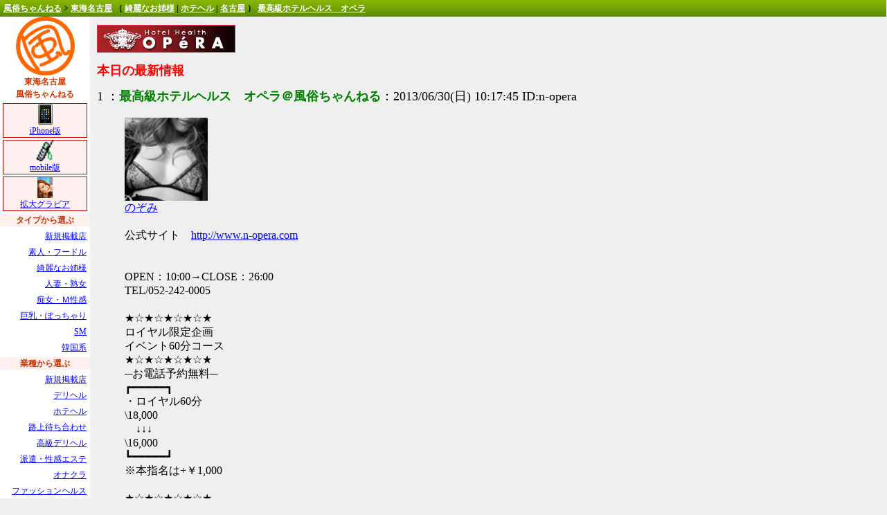

--- FILE ---
content_type: text/html; charset=Shift_JIS
request_url: http://f-ch.net/nagoya/shop/n-opera/
body_size: 20866
content:
<html>
<head>
<meta http-equiv="Content-Type" content="text/html; charset=Shift_JIS">
<meta http-equiv="Content-Style-Type" content="text/css">
<link rel="stylesheet" type="text/css" href="/enjoy.css">
<meta name="Keywords" content="東海名古屋,風俗,最高級ホテルヘルス　オペラ,綺麗なお姉様,ホテヘル,名古屋" />
<meta name="Description" content="東海名古屋風俗ちゃんねるに風俗情報を掲載中の最高級ホテルヘルス　オペラの風俗ページです。" />
<title>最高級ホテルヘルス　オペラ | 東海名古屋風俗ちゃんねる</title>
</head>
<body bgcolor=#efefef text=black link=blue alink=red vlink=#660099>

<!-- ▼パンくずリスト▼ -->
<h1>
<a href="http://f-ch.net" title="風俗ちゃんねる">風俗ちゃんねる</a> &gt; 

<a href="http://f-ch.net/nagoya/" title="東海名古屋">東海名古屋</a>
（
<a href="http://f-ch.net/nagoya/type/ol/" title="綺麗なお姉様">綺麗なお姉様</a>
| <a href="http://f-ch.net/nagoya/category/hotel/" title="ホテヘル">ホテヘル</a>
| <a href="http://f-ch.net/nagoya/area/nagoya/" title="名古屋">名古屋</a>
）
<strong><a href="http://f-ch.net/nagoya/shop/n-opera/" title="最高級ホテルヘルス　オペラ">最高級ホテルヘルス　オペラ</a></strong>
</h1>

<!-- ▼メニュー表示▼ -->
<div class="menu">
<!-- ▼小バナー▼ -->
<div align="center"><a href="http://f-ch.net/nagoya/"><img src="http://f-ch.net/image/inkan.gif" width="85" height="85" border="0" alt="東海名古屋 | 風俗ちゃんねる"></a></div>

<!-- ▼エリア表示▼ -->
<div align="center"><strong><font color="#cc3300">東海名古屋<br />風俗ちゃんねる</font></strong></div>

<!-- ▼モバイル案内▼ -->
<div class="ex"><a href="http://f-ch.net/iphone/" title="iPhone風俗情報"><img src="http://f-ch.net/image/iphone.gif" border="0" title="iPhone風俗情報"><br>iPhone版</a></div>
<div class="ex"><a href="http://f-ch.net/mobile/" title="携帯風俗情報"><img src="http://f-ch.net/image/mobile.gif" border="0" title="携帯風俗情報"><br>mobile版</a></div>
<div class="ex"><a href="http://f-ch.net/osaka/gravure/" target="_blank"><img src="http://f-ch.net/image/gravure.gif" border="0"><br>拡大グラビア</a></div>
<!-- ▼タイプ表示▼ -->
<div class="jun">タイプから選ぶ</div>
<div class="menulist"><a href="http://f-ch.net/nagoya/shop/">新規掲載店</a></div>
<div class="menulist"><a href="http://f-ch.net/nagoya/type/young/" title="大阪 素人・フードル">素人・フードル</a></div>
<div class="menulist"><a href="http://f-ch.net/nagoya/type/ol/" title="大阪 綺麗なお姉様">綺麗なお姉様</a></div>
<div class="menulist"><a href="http://f-ch.net/nagoya/type/wife/" title="大阪 人妻・熟女">人妻・熟女</a></div>
<div class="menulist"><a href="http://f-ch.net/nagoya/type/m-feeling/" title="大阪 痴女・Ｍ性感">痴女・Ｍ性感</a></div>
<div class="menulist"><a href="http://f-ch.net/nagoya/type/fat/" title="大阪 巨乳・ぽっちゃり">巨乳・ぽっちゃり</a></div>
<div class="menulist"><a href="http://f-ch.net/nagoya/type/sm/" title="大阪 SM">SM</a></div>
<div class="menulist"><a href="http://f-ch.net/nagoya/type/korean/" title="大阪 韓国系">韓国系</a></div>

<!-- ▼業種表示▼ -->
<div class="jun">業種から選ぶ</div>
<div class="menulist"><a href="http://f-ch.net/nagoya/shop/">新規掲載店</a></div>
<div class="menulist"><a href="http://f-ch.net/nagoya/category/delivery/" title="大阪 デリヘル">デリヘル</a></div>
<div class="menulist"><a href="http://f-ch.net/nagoya/category/hotel/" title="大阪 ホテヘル">ホテヘル</a></div>
<div class="menulist"><a href="http://f-ch.net/nagoya/category/meet/" title="大阪 路上待ち合わせ">路上待ち合わせ</a></div>
<div class="menulist"><a href="http://f-ch.net/nagoya/category/luxury/" title="大阪 高級デリヘル">高級デリヘル</a></div>
<div class="menulist"><a href="http://f-ch.net/nagoya/category/esthetic/" title="大阪 派遣・性感エステ">派遣・性感エステ</a></div>
<div class="menulist"><a href="http://f-ch.net/nagoya/category/masturbation/" title="大阪 オナクラ">オナクラ</a></div>
<div class="menulist"><a href="http://f-ch.net/nagoya/category/health/" title="大阪 ファッションヘルス">ファッションヘルス</a></div>

<!-- ▼エリア表示▼ -->
<div class="jun">エリアから選ぶ</div>
<div class="menulist"><a href="http://f-ch.net/nagoya/shop/">新規掲載店</a></div>
<div class="menulist"><a href="http://f-ch.net/nagoya/area/nagoya/" title="大阪 名古屋">名古屋</a></div>
<div class="menulist"><a href="http://f-ch.net/nagoya/area/owari/" title="大阪 尾張">尾張</a></div>
<div class="menulist"><a href="http://f-ch.net/nagoya/area/mikawa/" title="大阪 三河">三河</a></div>
<div class="menulist"><a href="http://f-ch.net/nagoya/area/gifu/" title="大阪 岐阜">岐阜</a></div>
<div class="menulist"><a href="http://f-ch.net/nagoya/area/mie/" title="大阪 三重">三重</a></div>
<div class="menulist"><a href="http://f-ch.net/nagoya/area/hamamatu/" title="大阪 浜松">浜松</a></div>

<!-- ▼88×31バナー表示▼ -->
<div class="jun">優良店様</div>
<div align="center">
<!-- ▼表示▼ -->
<a href="http://shufu-quest.net/" target="_blank"><img src="http://f-ch.net/osaka/banner/88x31/shufu-quest.gif" width="88" height="31" border="0" alt="専業主婦の大冒険"></a><br>
<!-- ▼表示▼ -->
<a href="http://www.tsumamigui.tv/" target="_blank"><img src="http://f-ch.net/osaka/banner/88x31/tsumamigui.jpg" width="88" height="31" border="0" alt="妻味喰い"></a><br>
<!-- ▼表示▼ -->
<a href="http://around40.tv/" target="_blank"><img src="http://f-ch.net/osaka/banner/88x31/around40.gif" width="88" height="31" border="0" alt="アラウンド40"></a><br>
<!-- ▼表示▼ -->
<a href="http://punikko.net/" target="_blank"><img src="http://f-ch.net/osaka/banner/88x31/punikko.gif" width="88" height="31" border="0" alt="ぷにっ娘倶楽部"></a><br>
<!-- ▼表示▼ -->
<a href="http://www.club-jukujyo.com/" target="_blank"><img src="http://f-ch.net/osaka/banner/88x31/club-jukujyo.gif" width="88" height="31" border="0" alt="クラブ熟女"></a><br>
<!-- ▼表示▼ -->
<a href="http://www.o-h-f-p.com/" target="_blank"><img src="http://f-ch.net/osaka/banner/88x31/o-h-f-p.gif" width="88" height="31" border="0" alt="貧乳fetiパラダイス"></a><br>
<!-- ▼表示▼ -->
<a href="http://www.osaka-nude.com/" target="_blank"><img src="http://f-ch.net/osaka/banner/88x31/osaka-nude.gif" width="88" height="31" border="0" alt="大阪ヌード学園"></a><br>
</div>


<!-- ▼全国展開▼ -->
<div class="jun">全国の風俗店</div>
<div class="menulist"><a href="http://f-ch.net/tokyo/" title="東京デリヘル">東京デリヘル</a></div>
<div class="menulist"><a href="http://f-ch.net/osaka/" title="大阪デリヘル">大阪デリヘル</a></div>
<div class="menulist"><a href="http://f-ch.net/nagoya/" title="名古屋デリヘル">名古屋デリヘル</a></div>
<div class="menulist"><a href="http://f-ch.net/fukuoka/" title="福岡デリヘル">福岡デリヘル</a></div>
<div class="menulist"><a href="http://f-ch.net/sapporo/" title="札幌デリヘル">札幌デリヘル</a></div>


<!-- ▼運営に関して▼ -->
<div class="jun">運営に関して</div>

<div class="menulist"><b><a href="http://f-ch.net/nagoya/shop/admin/">掲載店様ログイン</a></b></div>

<div class="menulist"><b><a href="http://f-ch.net/nagoya/join/" target="_blank">【無料】広告掲載</a></b></div>

<div class="menulist"><a href="http://f-ch.net/nagoya/agent/" target="_blank">広告代理店様</a></div>

<div class="menulist"><a href="mailto:osaka@f-ch.net">お問い合せ</a></div>

<br />
<!-- ソーシャルブックマーク登録ボタン -->
<div class="jun">ブックマーク</div>
<table border="0" cellpadding="0" cellspacing="5" summary="ソーシャルブックマーク登録"><tr><td align="left" valign="bottom" style="white-space:nowrap;"><a href="javascript:void window.open('http://bookmarks.yahoo.co.jp/bookmarklet/showpopup?t='+encodeURIComponent(document.title)+'&u='+encodeURIComponent(window.location.href)+'&opener=bm&ei=UTF-8');"><img src="http://sitemap.web-440.com/images/bookmark/sb/yahoo.gif" alt="Yahoo!ブックマークに登録する" title="Yahoo!ブックマークに登録する" style="cursor:pointer; border:none;" width="16" height="16">&nbsp;Yahoo!</a></td></tr><tr><td align="left" valign="bottom" style="white-space:nowrap;"><a href="javascript:void window.open('http://b.hatena.ne.jp/append?'+encodeURIComponent(window.location.href)+'');"><img src="http://sitemap.web-440.com/images/bookmark/sb/hatena.gif" alt="はてなブックマークに登録する" title="はてなブックマークに登録する" style="cursor:pointer; border:none;" width="16" height="12">&nbsp;はてな</a></td></tr><tr><td align="left" valign="bottom" style="white-space:nowrap;"><a href="javascript:void window.open('http://clip.livedoor.com/clip/add?link='+encodeURIComponent(window.location.href)+'&title='+encodeURIComponent(document.title)+'');"><img src="http://sitemap.web-440.com/images/bookmark/sb/livedoor.gif" alt="livedoorクリップに登録する" title="livedoorクリップに登録する" style="cursor:pointer; border:none;" width="16" height="16">&nbsp;livedoor</a></td></tr><tr><td align="left" valign="bottom" style="white-space:nowrap;"><a href="javascript:void window.open('http://bookmark.fc2.com/user/post?url='+encodeURIComponent(window.location.href)+'&title='+encodeURIComponent(document.title)+'');"><img src="http://sitemap.web-440.com/images/bookmark/sb/fc2.gif" alt="FC2ブックマークに登録する" title="FC2ブックマークに登録する" style="cursor:pointer; border:none;" width="16" height="16">&nbsp;FC2</a></td></tr><tr><td align="left" valign="bottom" style="white-space:nowrap;"><a href="javascript:void window.open('http://buzzurl.jp/entry/'+window.location.href+'');"><img src="http://sitemap.web-440.com/images/bookmark/sb/buzzurl.gif" alt="Buzzurlブックマークに登録する" title="Buzzurlブックマークに登録する" style="cursor:pointer; border:none;" width="20" height="15">&nbsp;Buzzurl</a></td></tr><tr><td align="left" valign="bottom" style="white-space:nowrap;"><a href="javascript:void window.open('http://newsing.jp/nbutton?title='+encodeURIComponent(document.title)+'&url='+encodeURIComponent(window.location.href)+'');"><img src="http://sitemap.web-440.com/images/bookmark/sb/newsing.gif" alt="newsingブックマークに登録する" title="newsingブックマークに登録する" style="cursor:pointer; border:none;" width="16" height="16">&nbsp;newsing</a></td></tr><tr><td align="left" valign="bottom" style="white-space:nowrap;"><a href="javascript:void window.open('http://www.iza.ne.jp/bookmark/add/regist/back/'+window.location.href+'');"><img src="http://sitemap.web-440.com/images/bookmark/sb/iza.gif" alt="イザ！ブックマークに登録する" title="イザ！ブックマークに登録する" style="cursor:pointer; border:none;" width="16" height="16">&nbsp;イザ！</a></td></tr><tr><td align="left" valign="bottom" style="white-space:nowrap;"><a href="javascript:void window.open('http://del.icio.us/post?url='+encodeURIComponent(window.location.href)+'&title='+encodeURIComponent(document.title)+'');"><img src="http://sitemap.web-440.com/images/bookmark/sb/del.gif" alt="del.icio.usブックマークに登録する" title="del.icio.usブックマークに登録する" style="cursor:pointer; border:none;" width="16" height="16">&nbsp;del.icio.us</a></td></tr><tr><td align="left" valign="bottom" style="white-space:nowrap;"><a href="javascript:void window.open('http://clip.nifty.com/create?url='+encodeURIComponent(window.location.href)+'&title='+encodeURIComponent(document.title)+'');"><img src="http://sitemap.web-440.com/images/bookmark/sb/nifty.gif" alt="ニフティクリップに登録する" title="ニフティクリップに登録する" style="cursor:pointer; border:none;" width="16" height="16">&nbsp;ニフティ</a></td></tr></table>
<!-- ソーシャルブックマーク登録ボタン ここまで -->

<br />
<br /></div>

<!-- ▼コンテンツ表示▼ -->
<div class="main">




<!-- ▼バナー表示▼ -->
<p><a href="http://www.n-opera.com" target="_blank" title="最高級ホテルヘルス　オペラ 東海名古屋風俗ちゃんねる" rel="nofollow"><img src="/upload/banner_image/4ed378e7953b4.gif" border="0" alt="最高級ホテルヘルス　オペラ"></a></p>

<!-- ▼ニュース表示▼ -->

<h2><font color="#ff0000">本日の最新情報</font></h2>
<dl>
<dt>1 ：<font color=green><b>最高級ホテルヘルス　オペラ＠風俗ちゃんねる</b></font>：2013/06/30(日) 10:17:45 ID:n-opera
<dd><br />
<a href="http://www.n-opera.com" title="最高級ホテルヘルス　オペラ 東海名古屋風俗ちゃんねる" target="_blank" rel="nofollow"><img src="/upload/photo_image/531029197f789.jpg" border="0" alt="最高級ホテルヘルス　オペラ　東海名古屋風俗ちゃんねる"><br>のぞみ</a><br />
<br />
公式サイト　<a href="http://www.n-opera.com" target="_blank" title="最高級ホテルヘルス　オペラ 東海名古屋風俗ちゃんねる" rel="nofollow">http://www.n-opera.com</a><br />
<br />
<br />
OPEN：10:00→CLOSE：26:00<br />
TEL/052-242-0005<br />
<br />
★☆★☆★☆★☆★<br />
ロイヤル限定企画<br />
イベント60分コース<br />
★☆★☆★☆★☆★<br />
─お電話予約無料─<br />
┏━━━━━┓ <br />
・ロイヤル60分<br />
\18,000<br />
　↓↓↓<br />
\16,000<br />
┗━━━━━┛ <br />
※本指名は+￥1,000<br />
<br />
★☆★☆★☆★☆★<br />
フリー限定割引<br />
70分コース以上<br />
★☆★☆★☆★☆★<br />
─お電話予約無料─<br />
┏━━━━━━━━┓<br />
初めて遊ぶ女の子は!!<br />
▼▼▼▼▼▼▼▼▼▼<br />
・ロイヤルコース<br />
・インペリアルコース<br />
─￥2,000OFF!!─<br />
┗━━━━━━━━┛ <br />
※本指名は対象外<br />
【別途ホテル代】<br />
平日￥3,500～<br />
土日・祝日￥4,200～<br />
<br />
【PICKUP LADY】<br />
<br />
★IMPERIAL BOX★<br />
【のぞみ/予約無料】<br />
<br />
●ROYAL BOX●<br />
【れいな/予約無料】<br />
<br />
●ROYAL BOX●<br />
【るみ/予約無料】<br />
<br />
◆IMPERIAL BOX◆<br />
【らん/予約無料】<br />
<br />
━―━―━―━―━―━―<br />
本日も人気キャストで<br />
皆様のご来店を<br />
お待ち致しております。<br />
━―━―━―━―━―━―<br />
御予約 は<br />
TEL:052-242-0005 <br />
当日を含め5日前から<br />
━―━―━―━―━―━―<br />
皆様本当に<br />
<br />
いつもありがとうございます
  <br />
  <br />
<dt>2 ：<font color=green><b>名無しさん2号＠風俗ちゃんねる</b></font>：2013/06/30(日) 13:04:25 ID:fchnet2<dd>
<br />
  こ、この情報は・・・！<br />
  <br />
  Σ(ﾟДﾟ；≡；ﾟдﾟ)<br />
  <br />
  ま、マジか！？<br />
  <br />
</dl>


<!-- ▼店舗情報表示▼ -->

<center>
<table cellspacing="7" cellpadding="3" bgcolor="#efefef" border="1">
  <tbody>
    <tr>
      <td bgcolor="#ffffff"><font color="#ff0000"><b>『風俗ちゃんねるを見た』で、初回ご利用時の会員証発行料無料</b></font></td>
    </tr>
    <tr>
      <td>
      <center>
      <table border="0" cellpadding="5" cellspacing="1" bgcolor="#cccccc">
        <tbody>
          <tr>
            <td align="center" valign="top" width="260" bgcolor="#ffffff"><a href="http://www.n-opera.com" target="_blank" rel="nofollow"><img src="/upload/banner_image/4ed378e7953b4.gif" border="0" alt="最高級ホテルヘルス　オペラ"></a>            <table border="0" width="250" cellpadding="2" cellspacing="0">
              <tbody>
                <tr>
                  <td align="right" nowrap valign="top"><FONT size="2">店名：</FONT></td>
                  <td><a href="http://f-ch.net/nagoya/shop/n-opera/">最高級ホテルヘルス　オペラ</a></td>
                </tr>
                <tr>
                  <td align="right" nowrap valign="top">速報：</td>
                  <td>
                                    <a href="http://f-ch.net/nagoya/shop/n-opera/" title="本日の最新情報 最高級ホテルヘルス　オペラ 東海名古屋風俗ちゃんねる">本日の最新情報</a><br />
                                    </td>
                </tr>
                <tr>
                  <td align="right" nowrap valign="top">営業：</td>
                  <td>10:00-2:00</td>
                </tr>
                <tr>
                  <td align="right" nowrap valign="top">電話：</td>
                  <td>052-242-0005</td>
                </tr>
                <tr>
                  <td align="right" nowrap valign="top">分類：</td>
                  <td>
                  <a href="http://f-ch.net/nagoya/type/ol/" title="綺麗なお姉様">綺麗なお姉様</a>
                  | <a href="http://f-ch.net/nagoya/category/hotel/" title="ホテヘル">ホテヘル</a>
                  | <a href="http://f-ch.net/nagoya/area/nagoya/" title="名古屋">名古屋</a>
                  </td>
                </tr>
              </tbody>
            </table>
            </td>
            <td align="center" valign="middle" bgcolor="#ffffff" width="120"><a href="http://www.n-opera.com" target="_blank" rel="nofollow"><img src="/upload/photo_image/531029197f789.jpg" border="0" alt="最高級ホテルヘルス　オペラ"><br>のぞみ</a></td>

            <td align="center" valign="middle" bgcolor="#ffffff" width="120"><a href="http://www.n-opera.com" target="_blank" rel="nofollow"><img src="/upload/photo_image/5310291981ac9.jpg" border="0" alt="最高級ホテルヘルス　オペラ"><br>なお</a></td>

            <td align="center" valign="middle" bgcolor="#ffffff" width="120"><a href="http://www.n-opera.com" target="_blank" rel="nofollow"><img src="/upload/photo_image/5310291983222.jpg" border="0" alt="最高級ホテルヘルス　オペラ"><br>あやの</a></td>

            <td align="center" valign="middle" bgcolor="#ffffff" width="120"><a href="http://www.n-opera.com" target="_blank" rel="nofollow"><img src="/upload/photo_image/5310291984996.jpg" border="0" alt="最高級ホテルヘルス　オペラ"><br>ゆり</a></td>

            <td align="center" valign="middle" bgcolor="#ffffff" width="120"><a href="http://www.n-opera.com" target="_blank" rel="nofollow"><img src="/upload/photo_image/5310291985d1b.jpg" border="0" alt="最高級ホテルヘルス　オペラ"><br>かな</a></td>
          </tr>
          <tr>
            <td bgcolor="#ffffff" align="right">
            <table border="0" cellpadding="0" cellspacing="0">
              <tbody>
                <tr>
                                                      <td>
                  <table border="0" cellpadding="2" cellspacing="1" bgcolor="#ff00ff" width="40">
                    <tbody>
                      <tr>
                        <td align="center" bgcolor="#ffe6ff">ﾎﾃﾙ</td>
                      </tr>
                    </tbody>
                  </table>
                  </td>
                                                                        <td>
                  <table border="0" cellpadding="2" cellspacing="1" bgcolor="#0000ff" width="40">
                    <tbody>
                      <tr>
                        <td align="center" bgcolor="#e8e8ff">路上</td>
                      </tr>
                    </tbody>
                  </table>
                  </td>
                                                    </tr>
              </tbody>
            </table>
            </td>
            <td colspan="5" bgcolor="#ffffff">名古屋ホテヘルと言えばオペラ！！厳選した女性達だけが在籍。価値ある出</td>
          </tr>
        </tbody>
      </table>
      </center>
      </td>
    </tr>
  </tbody>
</table>
</center>
<br>


<hr>

<!-- ▼過去ログ▼ 
<center><a href="http://f-ch.net/nagoya/shop/n-opera/news/log.php">過去ログの表示</a></center>
<hr>
-->

<!-- ▼対応ジャンル▼ -->
<h3 class="t12" align="center"> 
<a href="http://f-ch.net/nagoya/type/ol/" title="綺麗なお姉様">綺麗なお姉様</a>
| <a href="http://f-ch.net/nagoya/category/hotel/" title="ホテヘル">ホテヘル</a>
| <a href="http://f-ch.net/nagoya/area/nagoya/" title="名古屋">名古屋</a>
</h3>
<hr>


<h3 class="t12">
■東海名古屋風俗ちゃんねるは、東海名古屋の風俗情報がいっぱい！<br />

<a href="http://f-ch.net/nagoya/type/young/">素人・フードル</a>
 | <a href="http://f-ch.net/nagoya/type/ol/">綺麗なお姉様</a>
 | <a href="http://f-ch.net/nagoya/type/wife/">人妻・熟女</a>
 | <a href="http://f-ch.net/nagoya/type/m-feeling/">痴女・Ｍ性感</a>
 | <a href="http://f-ch.net/nagoya/type/fat/">巨乳・ぽっちゃり</a>
 | <a href="http://f-ch.net/nagoya/type/sm/">SM</a>
 | <a href="http://f-ch.net/nagoya/type/korean/">韓国系</a>

|

<a href="http://f-ch.net/nagoya/category/delivery/">デリヘル</a>
 | <a href="http://f-ch.net/nagoya/category/hotel/">ホテヘル</a>
 | <a href="http://f-ch.net/nagoya/category/meet/">路上待ち合わせ</a>
 | <a href="http://f-ch.net/nagoya/category/luxury/">高級デリヘル</a>
 | <a href="http://f-ch.net/nagoya/category/esthetic/">派遣・性感エステ</a>
 | <a href="http://f-ch.net/nagoya/category/masturbation/">オナクラ</a>
 | <a href="http://f-ch.net/nagoya/category/health/">ファッションヘルス</a>

|

<a href="http://f-ch.net/nagoya/area/nagoya/">名古屋</a>
 | <a href="http://f-ch.net/nagoya/area/owari/">尾張</a>
 | <a href="http://f-ch.net/nagoya/area/mikawa/">三河</a>
 | <a href="http://f-ch.net/nagoya/area/gifu/">岐阜</a>
 | <a href="http://f-ch.net/nagoya/area/mie/">三重</a>
 | <a href="http://f-ch.net/nagoya/area/hamamatu/">浜松</a>

|

<a href="http://f-ch.net/nagoya/shop/">掲載店一覧</a> | 
<a href="http://f-ch.net/nagoya/">東海名古屋風俗ちゃんねる</a> | 
<a href="http://f-ch.net/nagoya/join/" target="_blank">広告掲載</a>
</h4>

<br />

<!-- ▼フッターメニュー▼ -->
<center>
<a href="http://f-ch.net/nagoya/">東海名古屋 風俗ちゃんねる</a><br />
風俗ちゃんねるで風俗店を選ぶと何かが違う？
</center>



<!-- ▲コンテンツ終了▲ -->


</div>
</body>
</html>

--- FILE ---
content_type: text/css
request_url: http://f-ch.net/enjoy.css
body_size: 1887
content:
BODY{
width : 100%;
margin : 0px;
overflow : hidden;
padding : 0px;
}
.menu{
width : 130px;
height : 100%;
background-color: #ffffff;
left : 0px;
top : 24px;
position : absolute;
overflow: auto;
}
.main{
width : auto;
height : 100%;
top : 24px;
left : 140px;
right : -1px;
position : absolute;
overflow: auto;
}

div.jun {
margin-top: 5px;
text-align: center; 
color: #cc3300;
font-weight: bold; 
background-color: #fff0f0
}

div.menulist {
margin-top: 5px;
margin-right: 5px;
text-align: right; 
}

div.ex {
margin-top: 5px;
margin-right: 5px;
margin-left: 5px;
text-align: center; 
text-decoration: blink;
outline: solid 1px #cc0000;
background-color: #fff0f0
}


div.deteil {
color: #666666;
text-align: center; 
}

h1 {
	font-size: 12px;
	line-height: 1.5em;
	padding: 0 5px;
	background-image: url("http://f-ch.net/image/site/header_bg.gif");
	background-position: left top;
	background-repeat: repeat-x;
	height: 24px;
	line-height: 24px;
}
h1 a, h1 a:hover {
	color: #FFFFFF;
	border: none;
}

h2 {
	FONT-WEIGHT: bold; FONT-SIZE: 18; LINE-HEIGHT: 22px
}

h3 {
	FONT-WEIGHT: bold; FONT-SIZE: 12px; LINE-HEIGHT: 18px
}

div {
	FONT-WEIGHT: normal; FONT-SIZE: 12px; LINE-HEIGHT: 18px
}

dt {
	FONT-WEIGHT: normal; FONT-SIZE: 18; LINE-HEIGHT: 22px
}

dd {
	FONT-WEIGHT: normal; FONT-SIZE: 16; LINE-HEIGHT: 20px
}


TD {
	FONT-WEIGHT: normal; FONT-SIZE: 12px; LINE-HEIGHT: 18px
}
.t10 {
	FONT-WEIGHT: normal; FONT-SIZE: 10px; LINE-HEIGHT: 16px
}
.t10b {
	FONT-WEIGHT: bold; FONT-SIZE: 10px; LINE-HEIGHT: 16px
}
.t12 {
	FONT-WEIGHT: normal; FONT-SIZE: 12px; LINE-HEIGHT: 18px
}
.t12b {
	FONT-WEIGHT: bold; FONT-SIZE: 12px; LINE-HEIGHT: 18px
}
.t14 {
	FONT-WEIGHT: normal; FONT-SIZE: 14px; LINE-HEIGHT: 18px
}
.t14b {
	FONT-WEIGHT: bold; FONT-SIZE: 14px; LINE-HEIGHT: 18px
}
